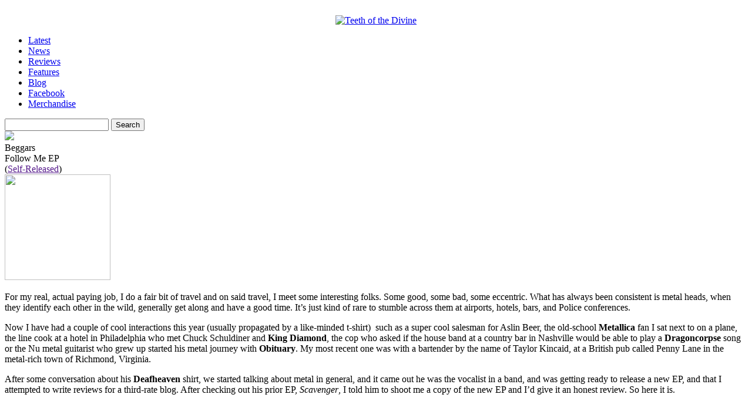

--- FILE ---
content_type: text/html; charset=UTF-8
request_url: https://www.teethofthedivine.com/reviews/beggars-follow-me-ep/
body_size: 12360
content:
    <!DOCTYPE html PUBLIC "-//W3C//DTD XHTML 1.0 Strict//EN" "http://www.w3.org/TR/xhtml1/DTD/xhtml1-strict.dtd">
<html xmlns="http://www.w3.org/1999/xhtml" dir="ltr" lang="en-US" prefix="og: https://ogp.me/ns#">

<head>
<meta http-equiv="Content-Type" content="text/html; charset=UTF-8" />
<meta http-equiv="content-language" content="en-us" />
<meta name="copyright" content="Copyright (c) 2008-2012 Teeth of the Divine. All Rights Reserved." />
<meta name="google-site-verification" content="Bn9gFsjigYWXKvcfxMc6FM27g4jNnmjzB6gg0vAGe7k" />
<meta name="msvalidate.01" content="D2257C10506943AE2B4AE7C2FE665852" />
<!--<meta name="viewport" content="width=device-width, initial-scale=1.0">-->

		<style>img:is([sizes="auto" i], [sizes^="auto," i]) { contain-intrinsic-size: 3000px 1500px }</style>
	
		<!-- All in One SEO 4.7.6 - aioseo.com -->
		<title>Beggars – Follow Me EP - Teeth of the Divine</title>
	<meta name="description" content="For my real, actual paying job, I do a fair bit of travel and on said travel, I meet some interesting folks. Some good, some bad, some eccentric. What has always been consistent is metal heads, when they identify each other in the wild, generally get along and have a good time. It&#039;s just kind" />
	<meta name="robots" content="max-image-preview:large" />
	<meta name="author" content="Erik T"/>
	<link rel="canonical" href="https://www.teethofthedivine.com/reviews/beggars-follow-me-ep/" />
	<meta name="generator" content="All in One SEO (AIOSEO) 4.7.6" />
		<meta property="og:locale" content="en_US" />
		<meta property="og:site_name" content="Teeth of the Divine - Extreme Music Critique, Discourse &amp; Discovery" />
		<meta property="og:type" content="article" />
		<meta property="og:title" content="Beggars – Follow Me EP - Teeth of the Divine" />
		<meta property="og:description" content="For my real, actual paying job, I do a fair bit of travel and on said travel, I meet some interesting folks. Some good, some bad, some eccentric. What has always been consistent is metal heads, when they identify each other in the wild, generally get along and have a good time. It&#039;s just kind" />
		<meta property="og:url" content="https://www.teethofthedivine.com/reviews/beggars-follow-me-ep/" />
		<meta property="article:published_time" content="2023-10-27T11:43:36+00:00" />
		<meta property="article:modified_time" content="2023-10-27T18:45:53+00:00" />
		<meta property="article:publisher" content="https://www.facebook.com/teethofthedivine" />
		<meta name="twitter:card" content="summary_large_image" />
		<meta name="twitter:title" content="Beggars – Follow Me EP - Teeth of the Divine" />
		<meta name="twitter:description" content="For my real, actual paying job, I do a fair bit of travel and on said travel, I meet some interesting folks. Some good, some bad, some eccentric. What has always been consistent is metal heads, when they identify each other in the wild, generally get along and have a good time. It&#039;s just kind" />
		<script type="application/ld+json" class="aioseo-schema">
			{"@context":"https:\/\/schema.org","@graph":[{"@type":"BlogPosting","@id":"https:\/\/www.teethofthedivine.com\/reviews\/beggars-follow-me-ep\/#blogposting","name":"Beggars \u2013 Follow Me EP - Teeth of the Divine","headline":"Beggars &#8211; Follow Me EP","author":{"@id":"https:\/\/www.teethofthedivine.com\/author\/erik-thomas\/#author"},"publisher":{"@id":"https:\/\/www.teethofthedivine.com\/#organization"},"datePublished":"2023-10-27T06:43:36-05:00","dateModified":"2023-10-27T13:45:53-05:00","inLanguage":"en-US","commentCount":1,"mainEntityOfPage":{"@id":"https:\/\/www.teethofthedivine.com\/reviews\/beggars-follow-me-ep\/#webpage"},"isPartOf":{"@id":"https:\/\/www.teethofthedivine.com\/reviews\/beggars-follow-me-ep\/#webpage"},"articleSection":"Reviews, Reviews \u203a B, 2023, Beggars, Erik T, Hardcoree, Review, Self-Released"},{"@type":"BreadcrumbList","@id":"https:\/\/www.teethofthedivine.com\/reviews\/beggars-follow-me-ep\/#breadcrumblist","itemListElement":[{"@type":"ListItem","@id":"https:\/\/www.teethofthedivine.com\/#listItem","position":1,"name":"Home","item":"https:\/\/www.teethofthedivine.com\/","nextItem":{"@type":"ListItem","@id":"https:\/\/www.teethofthedivine.com\/reviews\/#listItem","name":"Reviews"}},{"@type":"ListItem","@id":"https:\/\/www.teethofthedivine.com\/reviews\/#listItem","position":2,"name":"Reviews","item":"https:\/\/www.teethofthedivine.com\/reviews\/","nextItem":{"@type":"ListItem","@id":"https:\/\/www.teethofthedivine.com\/reviews\/beggars-follow-me-ep\/#listItem","name":"Beggars - Follow Me EP"},"previousItem":{"@type":"ListItem","@id":"https:\/\/www.teethofthedivine.com\/#listItem","name":"Home"}},{"@type":"ListItem","@id":"https:\/\/www.teethofthedivine.com\/reviews\/beggars-follow-me-ep\/#listItem","position":3,"name":"Beggars - Follow Me EP","previousItem":{"@type":"ListItem","@id":"https:\/\/www.teethofthedivine.com\/reviews\/#listItem","name":"Reviews"}}]},{"@type":"Organization","@id":"https:\/\/www.teethofthedivine.com\/#organization","name":"Teeth of the Divine Teeth of the Divine","description":"Extreme Music Critique, Discourse & Discovery","url":"https:\/\/www.teethofthedivine.com\/","sameAs":["https:\/\/www.facebook.com\/teethofthedivine"]},{"@type":"Person","@id":"https:\/\/www.teethofthedivine.com\/author\/erik-thomas\/#author","url":"https:\/\/www.teethofthedivine.com\/author\/erik-thomas\/","name":"Erik T"},{"@type":"WebPage","@id":"https:\/\/www.teethofthedivine.com\/reviews\/beggars-follow-me-ep\/#webpage","url":"https:\/\/www.teethofthedivine.com\/reviews\/beggars-follow-me-ep\/","name":"Beggars \u2013 Follow Me EP - Teeth of the Divine","description":"For my real, actual paying job, I do a fair bit of travel and on said travel, I meet some interesting folks. Some good, some bad, some eccentric. What has always been consistent is metal heads, when they identify each other in the wild, generally get along and have a good time. It's just kind","inLanguage":"en-US","isPartOf":{"@id":"https:\/\/www.teethofthedivine.com\/#website"},"breadcrumb":{"@id":"https:\/\/www.teethofthedivine.com\/reviews\/beggars-follow-me-ep\/#breadcrumblist"},"author":{"@id":"https:\/\/www.teethofthedivine.com\/author\/erik-thomas\/#author"},"creator":{"@id":"https:\/\/www.teethofthedivine.com\/author\/erik-thomas\/#author"},"datePublished":"2023-10-27T06:43:36-05:00","dateModified":"2023-10-27T13:45:53-05:00"},{"@type":"WebSite","@id":"https:\/\/www.teethofthedivine.com\/#website","url":"https:\/\/www.teethofthedivine.com\/","name":"Teeth of the Divine","description":"Extreme Music Critique, Discourse & Discovery","inLanguage":"en-US","publisher":{"@id":"https:\/\/www.teethofthedivine.com\/#organization"}}]}
		</script>
		<!-- All in One SEO -->

<link rel="alternate" type="application/rss+xml" title="Teeth of the Divine &raquo; Beggars &#8211; Follow Me EP Comments Feed" href="https://www.teethofthedivine.com/reviews/beggars-follow-me-ep/feed/" />
		<!-- This site uses the Google Analytics by MonsterInsights plugin v9.11.1 - Using Analytics tracking - https://www.monsterinsights.com/ -->
							<script src="//www.googletagmanager.com/gtag/js?id=G-ZZ1B6QWTNC"  data-cfasync="false" data-wpfc-render="false" type="text/javascript" async></script>
			<script data-cfasync="false" data-wpfc-render="false" type="text/javascript">
				var mi_version = '9.11.1';
				var mi_track_user = true;
				var mi_no_track_reason = '';
								var MonsterInsightsDefaultLocations = {"page_location":"https:\/\/www.teethofthedivine.com\/reviews\/beggars-follow-me-ep\/"};
								if ( typeof MonsterInsightsPrivacyGuardFilter === 'function' ) {
					var MonsterInsightsLocations = (typeof MonsterInsightsExcludeQuery === 'object') ? MonsterInsightsPrivacyGuardFilter( MonsterInsightsExcludeQuery ) : MonsterInsightsPrivacyGuardFilter( MonsterInsightsDefaultLocations );
				} else {
					var MonsterInsightsLocations = (typeof MonsterInsightsExcludeQuery === 'object') ? MonsterInsightsExcludeQuery : MonsterInsightsDefaultLocations;
				}

								var disableStrs = [
										'ga-disable-G-ZZ1B6QWTNC',
									];

				/* Function to detect opted out users */
				function __gtagTrackerIsOptedOut() {
					for (var index = 0; index < disableStrs.length; index++) {
						if (document.cookie.indexOf(disableStrs[index] + '=true') > -1) {
							return true;
						}
					}

					return false;
				}

				/* Disable tracking if the opt-out cookie exists. */
				if (__gtagTrackerIsOptedOut()) {
					for (var index = 0; index < disableStrs.length; index++) {
						window[disableStrs[index]] = true;
					}
				}

				/* Opt-out function */
				function __gtagTrackerOptout() {
					for (var index = 0; index < disableStrs.length; index++) {
						document.cookie = disableStrs[index] + '=true; expires=Thu, 31 Dec 2099 23:59:59 UTC; path=/';
						window[disableStrs[index]] = true;
					}
				}

				if ('undefined' === typeof gaOptout) {
					function gaOptout() {
						__gtagTrackerOptout();
					}
				}
								window.dataLayer = window.dataLayer || [];

				window.MonsterInsightsDualTracker = {
					helpers: {},
					trackers: {},
				};
				if (mi_track_user) {
					function __gtagDataLayer() {
						dataLayer.push(arguments);
					}

					function __gtagTracker(type, name, parameters) {
						if (!parameters) {
							parameters = {};
						}

						if (parameters.send_to) {
							__gtagDataLayer.apply(null, arguments);
							return;
						}

						if (type === 'event') {
														parameters.send_to = monsterinsights_frontend.v4_id;
							var hookName = name;
							if (typeof parameters['event_category'] !== 'undefined') {
								hookName = parameters['event_category'] + ':' + name;
							}

							if (typeof MonsterInsightsDualTracker.trackers[hookName] !== 'undefined') {
								MonsterInsightsDualTracker.trackers[hookName](parameters);
							} else {
								__gtagDataLayer('event', name, parameters);
							}
							
						} else {
							__gtagDataLayer.apply(null, arguments);
						}
					}

					__gtagTracker('js', new Date());
					__gtagTracker('set', {
						'developer_id.dZGIzZG': true,
											});
					if ( MonsterInsightsLocations.page_location ) {
						__gtagTracker('set', MonsterInsightsLocations);
					}
										__gtagTracker('config', 'G-ZZ1B6QWTNC', {"forceSSL":"true","link_attribution":"true"} );
										window.gtag = __gtagTracker;										(function () {
						/* https://developers.google.com/analytics/devguides/collection/analyticsjs/ */
						/* ga and __gaTracker compatibility shim. */
						var noopfn = function () {
							return null;
						};
						var newtracker = function () {
							return new Tracker();
						};
						var Tracker = function () {
							return null;
						};
						var p = Tracker.prototype;
						p.get = noopfn;
						p.set = noopfn;
						p.send = function () {
							var args = Array.prototype.slice.call(arguments);
							args.unshift('send');
							__gaTracker.apply(null, args);
						};
						var __gaTracker = function () {
							var len = arguments.length;
							if (len === 0) {
								return;
							}
							var f = arguments[len - 1];
							if (typeof f !== 'object' || f === null || typeof f.hitCallback !== 'function') {
								if ('send' === arguments[0]) {
									var hitConverted, hitObject = false, action;
									if ('event' === arguments[1]) {
										if ('undefined' !== typeof arguments[3]) {
											hitObject = {
												'eventAction': arguments[3],
												'eventCategory': arguments[2],
												'eventLabel': arguments[4],
												'value': arguments[5] ? arguments[5] : 1,
											}
										}
									}
									if ('pageview' === arguments[1]) {
										if ('undefined' !== typeof arguments[2]) {
											hitObject = {
												'eventAction': 'page_view',
												'page_path': arguments[2],
											}
										}
									}
									if (typeof arguments[2] === 'object') {
										hitObject = arguments[2];
									}
									if (typeof arguments[5] === 'object') {
										Object.assign(hitObject, arguments[5]);
									}
									if ('undefined' !== typeof arguments[1].hitType) {
										hitObject = arguments[1];
										if ('pageview' === hitObject.hitType) {
											hitObject.eventAction = 'page_view';
										}
									}
									if (hitObject) {
										action = 'timing' === arguments[1].hitType ? 'timing_complete' : hitObject.eventAction;
										hitConverted = mapArgs(hitObject);
										__gtagTracker('event', action, hitConverted);
									}
								}
								return;
							}

							function mapArgs(args) {
								var arg, hit = {};
								var gaMap = {
									'eventCategory': 'event_category',
									'eventAction': 'event_action',
									'eventLabel': 'event_label',
									'eventValue': 'event_value',
									'nonInteraction': 'non_interaction',
									'timingCategory': 'event_category',
									'timingVar': 'name',
									'timingValue': 'value',
									'timingLabel': 'event_label',
									'page': 'page_path',
									'location': 'page_location',
									'title': 'page_title',
									'referrer' : 'page_referrer',
								};
								for (arg in args) {
																		if (!(!args.hasOwnProperty(arg) || !gaMap.hasOwnProperty(arg))) {
										hit[gaMap[arg]] = args[arg];
									} else {
										hit[arg] = args[arg];
									}
								}
								return hit;
							}

							try {
								f.hitCallback();
							} catch (ex) {
							}
						};
						__gaTracker.create = newtracker;
						__gaTracker.getByName = newtracker;
						__gaTracker.getAll = function () {
							return [];
						};
						__gaTracker.remove = noopfn;
						__gaTracker.loaded = true;
						window['__gaTracker'] = __gaTracker;
					})();
									} else {
										console.log("");
					(function () {
						function __gtagTracker() {
							return null;
						}

						window['__gtagTracker'] = __gtagTracker;
						window['gtag'] = __gtagTracker;
					})();
									}
			</script>
							<!-- / Google Analytics by MonsterInsights -->
		<script type="text/javascript">
/* <![CDATA[ */
window._wpemojiSettings = {"baseUrl":"https:\/\/s.w.org\/images\/core\/emoji\/16.0.1\/72x72\/","ext":".png","svgUrl":"https:\/\/s.w.org\/images\/core\/emoji\/16.0.1\/svg\/","svgExt":".svg","source":{"concatemoji":"https:\/\/www.teethofthedivine.com\/site\/wp-includes\/js\/wp-emoji-release.min.js"}};
/*! This file is auto-generated */
!function(s,n){var o,i,e;function c(e){try{var t={supportTests:e,timestamp:(new Date).valueOf()};sessionStorage.setItem(o,JSON.stringify(t))}catch(e){}}function p(e,t,n){e.clearRect(0,0,e.canvas.width,e.canvas.height),e.fillText(t,0,0);var t=new Uint32Array(e.getImageData(0,0,e.canvas.width,e.canvas.height).data),a=(e.clearRect(0,0,e.canvas.width,e.canvas.height),e.fillText(n,0,0),new Uint32Array(e.getImageData(0,0,e.canvas.width,e.canvas.height).data));return t.every(function(e,t){return e===a[t]})}function u(e,t){e.clearRect(0,0,e.canvas.width,e.canvas.height),e.fillText(t,0,0);for(var n=e.getImageData(16,16,1,1),a=0;a<n.data.length;a++)if(0!==n.data[a])return!1;return!0}function f(e,t,n,a){switch(t){case"flag":return n(e,"\ud83c\udff3\ufe0f\u200d\u26a7\ufe0f","\ud83c\udff3\ufe0f\u200b\u26a7\ufe0f")?!1:!n(e,"\ud83c\udde8\ud83c\uddf6","\ud83c\udde8\u200b\ud83c\uddf6")&&!n(e,"\ud83c\udff4\udb40\udc67\udb40\udc62\udb40\udc65\udb40\udc6e\udb40\udc67\udb40\udc7f","\ud83c\udff4\u200b\udb40\udc67\u200b\udb40\udc62\u200b\udb40\udc65\u200b\udb40\udc6e\u200b\udb40\udc67\u200b\udb40\udc7f");case"emoji":return!a(e,"\ud83e\udedf")}return!1}function g(e,t,n,a){var r="undefined"!=typeof WorkerGlobalScope&&self instanceof WorkerGlobalScope?new OffscreenCanvas(300,150):s.createElement("canvas"),o=r.getContext("2d",{willReadFrequently:!0}),i=(o.textBaseline="top",o.font="600 32px Arial",{});return e.forEach(function(e){i[e]=t(o,e,n,a)}),i}function t(e){var t=s.createElement("script");t.src=e,t.defer=!0,s.head.appendChild(t)}"undefined"!=typeof Promise&&(o="wpEmojiSettingsSupports",i=["flag","emoji"],n.supports={everything:!0,everythingExceptFlag:!0},e=new Promise(function(e){s.addEventListener("DOMContentLoaded",e,{once:!0})}),new Promise(function(t){var n=function(){try{var e=JSON.parse(sessionStorage.getItem(o));if("object"==typeof e&&"number"==typeof e.timestamp&&(new Date).valueOf()<e.timestamp+604800&&"object"==typeof e.supportTests)return e.supportTests}catch(e){}return null}();if(!n){if("undefined"!=typeof Worker&&"undefined"!=typeof OffscreenCanvas&&"undefined"!=typeof URL&&URL.createObjectURL&&"undefined"!=typeof Blob)try{var e="postMessage("+g.toString()+"("+[JSON.stringify(i),f.toString(),p.toString(),u.toString()].join(",")+"));",a=new Blob([e],{type:"text/javascript"}),r=new Worker(URL.createObjectURL(a),{name:"wpTestEmojiSupports"});return void(r.onmessage=function(e){c(n=e.data),r.terminate(),t(n)})}catch(e){}c(n=g(i,f,p,u))}t(n)}).then(function(e){for(var t in e)n.supports[t]=e[t],n.supports.everything=n.supports.everything&&n.supports[t],"flag"!==t&&(n.supports.everythingExceptFlag=n.supports.everythingExceptFlag&&n.supports[t]);n.supports.everythingExceptFlag=n.supports.everythingExceptFlag&&!n.supports.flag,n.DOMReady=!1,n.readyCallback=function(){n.DOMReady=!0}}).then(function(){return e}).then(function(){var e;n.supports.everything||(n.readyCallback(),(e=n.source||{}).concatemoji?t(e.concatemoji):e.wpemoji&&e.twemoji&&(t(e.twemoji),t(e.wpemoji)))}))}((window,document),window._wpemojiSettings);
/* ]]> */
</script>
<style id='wp-emoji-styles-inline-css' type='text/css'>

	img.wp-smiley, img.emoji {
		display: inline !important;
		border: none !important;
		box-shadow: none !important;
		height: 1em !important;
		width: 1em !important;
		margin: 0 0.07em !important;
		vertical-align: -0.1em !important;
		background: none !important;
		padding: 0 !important;
	}
</style>
<link rel='stylesheet' id='wp-block-library-css' href='https://www.teethofthedivine.com/site/wp-includes/css/dist/block-library/style.min.css' type='text/css' media='all' />
<style id='classic-theme-styles-inline-css' type='text/css'>
/*! This file is auto-generated */
.wp-block-button__link{color:#fff;background-color:#32373c;border-radius:9999px;box-shadow:none;text-decoration:none;padding:calc(.667em + 2px) calc(1.333em + 2px);font-size:1.125em}.wp-block-file__button{background:#32373c;color:#fff;text-decoration:none}
</style>
<style id='global-styles-inline-css' type='text/css'>
:root{--wp--preset--aspect-ratio--square: 1;--wp--preset--aspect-ratio--4-3: 4/3;--wp--preset--aspect-ratio--3-4: 3/4;--wp--preset--aspect-ratio--3-2: 3/2;--wp--preset--aspect-ratio--2-3: 2/3;--wp--preset--aspect-ratio--16-9: 16/9;--wp--preset--aspect-ratio--9-16: 9/16;--wp--preset--color--black: #000000;--wp--preset--color--cyan-bluish-gray: #abb8c3;--wp--preset--color--white: #ffffff;--wp--preset--color--pale-pink: #f78da7;--wp--preset--color--vivid-red: #cf2e2e;--wp--preset--color--luminous-vivid-orange: #ff6900;--wp--preset--color--luminous-vivid-amber: #fcb900;--wp--preset--color--light-green-cyan: #7bdcb5;--wp--preset--color--vivid-green-cyan: #00d084;--wp--preset--color--pale-cyan-blue: #8ed1fc;--wp--preset--color--vivid-cyan-blue: #0693e3;--wp--preset--color--vivid-purple: #9b51e0;--wp--preset--gradient--vivid-cyan-blue-to-vivid-purple: linear-gradient(135deg,rgba(6,147,227,1) 0%,rgb(155,81,224) 100%);--wp--preset--gradient--light-green-cyan-to-vivid-green-cyan: linear-gradient(135deg,rgb(122,220,180) 0%,rgb(0,208,130) 100%);--wp--preset--gradient--luminous-vivid-amber-to-luminous-vivid-orange: linear-gradient(135deg,rgba(252,185,0,1) 0%,rgba(255,105,0,1) 100%);--wp--preset--gradient--luminous-vivid-orange-to-vivid-red: linear-gradient(135deg,rgba(255,105,0,1) 0%,rgb(207,46,46) 100%);--wp--preset--gradient--very-light-gray-to-cyan-bluish-gray: linear-gradient(135deg,rgb(238,238,238) 0%,rgb(169,184,195) 100%);--wp--preset--gradient--cool-to-warm-spectrum: linear-gradient(135deg,rgb(74,234,220) 0%,rgb(151,120,209) 20%,rgb(207,42,186) 40%,rgb(238,44,130) 60%,rgb(251,105,98) 80%,rgb(254,248,76) 100%);--wp--preset--gradient--blush-light-purple: linear-gradient(135deg,rgb(255,206,236) 0%,rgb(152,150,240) 100%);--wp--preset--gradient--blush-bordeaux: linear-gradient(135deg,rgb(254,205,165) 0%,rgb(254,45,45) 50%,rgb(107,0,62) 100%);--wp--preset--gradient--luminous-dusk: linear-gradient(135deg,rgb(255,203,112) 0%,rgb(199,81,192) 50%,rgb(65,88,208) 100%);--wp--preset--gradient--pale-ocean: linear-gradient(135deg,rgb(255,245,203) 0%,rgb(182,227,212) 50%,rgb(51,167,181) 100%);--wp--preset--gradient--electric-grass: linear-gradient(135deg,rgb(202,248,128) 0%,rgb(113,206,126) 100%);--wp--preset--gradient--midnight: linear-gradient(135deg,rgb(2,3,129) 0%,rgb(40,116,252) 100%);--wp--preset--font-size--small: 13px;--wp--preset--font-size--medium: 20px;--wp--preset--font-size--large: 36px;--wp--preset--font-size--x-large: 42px;--wp--preset--spacing--20: 0.44rem;--wp--preset--spacing--30: 0.67rem;--wp--preset--spacing--40: 1rem;--wp--preset--spacing--50: 1.5rem;--wp--preset--spacing--60: 2.25rem;--wp--preset--spacing--70: 3.38rem;--wp--preset--spacing--80: 5.06rem;--wp--preset--shadow--natural: 6px 6px 9px rgba(0, 0, 0, 0.2);--wp--preset--shadow--deep: 12px 12px 50px rgba(0, 0, 0, 0.4);--wp--preset--shadow--sharp: 6px 6px 0px rgba(0, 0, 0, 0.2);--wp--preset--shadow--outlined: 6px 6px 0px -3px rgba(255, 255, 255, 1), 6px 6px rgba(0, 0, 0, 1);--wp--preset--shadow--crisp: 6px 6px 0px rgba(0, 0, 0, 1);}:where(.is-layout-flex){gap: 0.5em;}:where(.is-layout-grid){gap: 0.5em;}body .is-layout-flex{display: flex;}.is-layout-flex{flex-wrap: wrap;align-items: center;}.is-layout-flex > :is(*, div){margin: 0;}body .is-layout-grid{display: grid;}.is-layout-grid > :is(*, div){margin: 0;}:where(.wp-block-columns.is-layout-flex){gap: 2em;}:where(.wp-block-columns.is-layout-grid){gap: 2em;}:where(.wp-block-post-template.is-layout-flex){gap: 1.25em;}:where(.wp-block-post-template.is-layout-grid){gap: 1.25em;}.has-black-color{color: var(--wp--preset--color--black) !important;}.has-cyan-bluish-gray-color{color: var(--wp--preset--color--cyan-bluish-gray) !important;}.has-white-color{color: var(--wp--preset--color--white) !important;}.has-pale-pink-color{color: var(--wp--preset--color--pale-pink) !important;}.has-vivid-red-color{color: var(--wp--preset--color--vivid-red) !important;}.has-luminous-vivid-orange-color{color: var(--wp--preset--color--luminous-vivid-orange) !important;}.has-luminous-vivid-amber-color{color: var(--wp--preset--color--luminous-vivid-amber) !important;}.has-light-green-cyan-color{color: var(--wp--preset--color--light-green-cyan) !important;}.has-vivid-green-cyan-color{color: var(--wp--preset--color--vivid-green-cyan) !important;}.has-pale-cyan-blue-color{color: var(--wp--preset--color--pale-cyan-blue) !important;}.has-vivid-cyan-blue-color{color: var(--wp--preset--color--vivid-cyan-blue) !important;}.has-vivid-purple-color{color: var(--wp--preset--color--vivid-purple) !important;}.has-black-background-color{background-color: var(--wp--preset--color--black) !important;}.has-cyan-bluish-gray-background-color{background-color: var(--wp--preset--color--cyan-bluish-gray) !important;}.has-white-background-color{background-color: var(--wp--preset--color--white) !important;}.has-pale-pink-background-color{background-color: var(--wp--preset--color--pale-pink) !important;}.has-vivid-red-background-color{background-color: var(--wp--preset--color--vivid-red) !important;}.has-luminous-vivid-orange-background-color{background-color: var(--wp--preset--color--luminous-vivid-orange) !important;}.has-luminous-vivid-amber-background-color{background-color: var(--wp--preset--color--luminous-vivid-amber) !important;}.has-light-green-cyan-background-color{background-color: var(--wp--preset--color--light-green-cyan) !important;}.has-vivid-green-cyan-background-color{background-color: var(--wp--preset--color--vivid-green-cyan) !important;}.has-pale-cyan-blue-background-color{background-color: var(--wp--preset--color--pale-cyan-blue) !important;}.has-vivid-cyan-blue-background-color{background-color: var(--wp--preset--color--vivid-cyan-blue) !important;}.has-vivid-purple-background-color{background-color: var(--wp--preset--color--vivid-purple) !important;}.has-black-border-color{border-color: var(--wp--preset--color--black) !important;}.has-cyan-bluish-gray-border-color{border-color: var(--wp--preset--color--cyan-bluish-gray) !important;}.has-white-border-color{border-color: var(--wp--preset--color--white) !important;}.has-pale-pink-border-color{border-color: var(--wp--preset--color--pale-pink) !important;}.has-vivid-red-border-color{border-color: var(--wp--preset--color--vivid-red) !important;}.has-luminous-vivid-orange-border-color{border-color: var(--wp--preset--color--luminous-vivid-orange) !important;}.has-luminous-vivid-amber-border-color{border-color: var(--wp--preset--color--luminous-vivid-amber) !important;}.has-light-green-cyan-border-color{border-color: var(--wp--preset--color--light-green-cyan) !important;}.has-vivid-green-cyan-border-color{border-color: var(--wp--preset--color--vivid-green-cyan) !important;}.has-pale-cyan-blue-border-color{border-color: var(--wp--preset--color--pale-cyan-blue) !important;}.has-vivid-cyan-blue-border-color{border-color: var(--wp--preset--color--vivid-cyan-blue) !important;}.has-vivid-purple-border-color{border-color: var(--wp--preset--color--vivid-purple) !important;}.has-vivid-cyan-blue-to-vivid-purple-gradient-background{background: var(--wp--preset--gradient--vivid-cyan-blue-to-vivid-purple) !important;}.has-light-green-cyan-to-vivid-green-cyan-gradient-background{background: var(--wp--preset--gradient--light-green-cyan-to-vivid-green-cyan) !important;}.has-luminous-vivid-amber-to-luminous-vivid-orange-gradient-background{background: var(--wp--preset--gradient--luminous-vivid-amber-to-luminous-vivid-orange) !important;}.has-luminous-vivid-orange-to-vivid-red-gradient-background{background: var(--wp--preset--gradient--luminous-vivid-orange-to-vivid-red) !important;}.has-very-light-gray-to-cyan-bluish-gray-gradient-background{background: var(--wp--preset--gradient--very-light-gray-to-cyan-bluish-gray) !important;}.has-cool-to-warm-spectrum-gradient-background{background: var(--wp--preset--gradient--cool-to-warm-spectrum) !important;}.has-blush-light-purple-gradient-background{background: var(--wp--preset--gradient--blush-light-purple) !important;}.has-blush-bordeaux-gradient-background{background: var(--wp--preset--gradient--blush-bordeaux) !important;}.has-luminous-dusk-gradient-background{background: var(--wp--preset--gradient--luminous-dusk) !important;}.has-pale-ocean-gradient-background{background: var(--wp--preset--gradient--pale-ocean) !important;}.has-electric-grass-gradient-background{background: var(--wp--preset--gradient--electric-grass) !important;}.has-midnight-gradient-background{background: var(--wp--preset--gradient--midnight) !important;}.has-small-font-size{font-size: var(--wp--preset--font-size--small) !important;}.has-medium-font-size{font-size: var(--wp--preset--font-size--medium) !important;}.has-large-font-size{font-size: var(--wp--preset--font-size--large) !important;}.has-x-large-font-size{font-size: var(--wp--preset--font-size--x-large) !important;}
:where(.wp-block-post-template.is-layout-flex){gap: 1.25em;}:where(.wp-block-post-template.is-layout-grid){gap: 1.25em;}
:where(.wp-block-columns.is-layout-flex){gap: 2em;}:where(.wp-block-columns.is-layout-grid){gap: 2em;}
:root :where(.wp-block-pullquote){font-size: 1.5em;line-height: 1.6;}
</style>
<link rel='stylesheet' id='contact-form-7-css' href='https://www.teethofthedivine.com/site/wp-content/plugins/contact-form-7/includes/css/styles.css' type='text/css' media='all' />
<script type="text/javascript" src="https://www.teethofthedivine.com/site/wp-content/plugins/google-analytics-for-wordpress/assets/js/frontend-gtag.min.js" id="monsterinsights-frontend-script-js" async="async" data-wp-strategy="async"></script>
<script data-cfasync="false" data-wpfc-render="false" type="text/javascript" id='monsterinsights-frontend-script-js-extra'>/* <![CDATA[ */
var monsterinsights_frontend = {"js_events_tracking":"true","download_extensions":"doc,pdf,ppt,zip,xls,docx,pptx,xlsx","inbound_paths":"[{\"path\":\"\\\/go\\\/\",\"label\":\"affiliate\"},{\"path\":\"\\\/recommend\\\/\",\"label\":\"affiliate\"}]","home_url":"https:\/\/www.teethofthedivine.com","hash_tracking":"false","v4_id":"G-ZZ1B6QWTNC"};/* ]]> */
</script>
<link rel="https://api.w.org/" href="https://www.teethofthedivine.com/wp-json/" /><link rel="alternate" title="JSON" type="application/json" href="https://www.teethofthedivine.com/wp-json/wp/v2/posts/65443" /><link rel="EditURI" type="application/rsd+xml" title="RSD" href="https://www.teethofthedivine.com/site/xmlrpc.php?rsd" />
<link rel='shortlink' href='https://www.teethofthedivine.com/?p=65443' />
<link rel="alternate" title="oEmbed (JSON)" type="application/json+oembed" href="https://www.teethofthedivine.com/wp-json/oembed/1.0/embed?url=https%3A%2F%2Fwww.teethofthedivine.com%2Freviews%2Fbeggars-follow-me-ep%2F" />
<link rel="alternate" title="oEmbed (XML)" type="text/xml+oembed" href="https://www.teethofthedivine.com/wp-json/oembed/1.0/embed?url=https%3A%2F%2Fwww.teethofthedivine.com%2Freviews%2Fbeggars-follow-me-ep%2F&#038;format=xml" />
<style id="wpforms-css-vars-root">
				:root {
					--wpforms-field-border-radius: 3px;
--wpforms-field-border-style: solid;
--wpforms-field-border-size: 1px;
--wpforms-field-background-color: #ffffff;
--wpforms-field-border-color: rgba( 0, 0, 0, 0.25 );
--wpforms-field-border-color-spare: rgba( 0, 0, 0, 0.25 );
--wpforms-field-text-color: rgba( 0, 0, 0, 0.7 );
--wpforms-field-menu-color: #ffffff;
--wpforms-label-color: rgba( 0, 0, 0, 0.85 );
--wpforms-label-sublabel-color: rgba( 0, 0, 0, 0.55 );
--wpforms-label-error-color: #d63637;
--wpforms-button-border-radius: 3px;
--wpforms-button-border-style: none;
--wpforms-button-border-size: 1px;
--wpforms-button-background-color: #066aab;
--wpforms-button-border-color: #066aab;
--wpforms-button-text-color: #ffffff;
--wpforms-page-break-color: #066aab;
--wpforms-background-image: none;
--wpforms-background-position: center center;
--wpforms-background-repeat: no-repeat;
--wpforms-background-size: cover;
--wpforms-background-width: 100px;
--wpforms-background-height: 100px;
--wpforms-background-color: rgba( 0, 0, 0, 0 );
--wpforms-background-url: none;
--wpforms-container-padding: 0px;
--wpforms-container-border-style: none;
--wpforms-container-border-width: 1px;
--wpforms-container-border-color: #000000;
--wpforms-container-border-radius: 3px;
--wpforms-field-size-input-height: 43px;
--wpforms-field-size-input-spacing: 15px;
--wpforms-field-size-font-size: 16px;
--wpforms-field-size-line-height: 19px;
--wpforms-field-size-padding-h: 14px;
--wpforms-field-size-checkbox-size: 16px;
--wpforms-field-size-sublabel-spacing: 5px;
--wpforms-field-size-icon-size: 1;
--wpforms-label-size-font-size: 16px;
--wpforms-label-size-line-height: 19px;
--wpforms-label-size-sublabel-font-size: 14px;
--wpforms-label-size-sublabel-line-height: 17px;
--wpforms-button-size-font-size: 17px;
--wpforms-button-size-height: 41px;
--wpforms-button-size-padding-h: 15px;
--wpforms-button-size-margin-top: 10px;
--wpforms-container-shadow-size-box-shadow: none;

				}
			</style>
<title>Beggars – Follow Me EP - Teeth of the DivineTeeth of the Divine</title>

<link rel="stylesheet" href="https://www.teethofthedivine.com/site/wp-content/themes/toothkingdom/style.css" type="text/css" media="screen" />
<link rel="alternate" type="application/rss+xml" title="Teeth of the Divine RSS Feed" href="https://www.teethofthedivine.com/feed/" />
<link rel="pingback" href="https://www.teethofthedivine.com/site/xmlrpc.php" />


</head>

<body data-rsssl=1>

<div id="bgTop">
  <div id="emptySpace">

    <div class="container">
    
      <div id="topheader">
                
<div class="container">  
    <div id="logosub" style="text-align: center">
        <a href="https://www.teethofthedivine.com/">
            <img src="https://www.teethofthedivine.com/site/wp-content/themes/toothkingdom/pics/totd-logo.png" alt="Teeth of the Divine" />
        </a>
    </div>
</div>
        
        <div id="menu">
        <ul>
          <li><a href="https://www.teethofthedivine.com">Latest</a></li>
          <li><a href="https://www.teethofthedivine.com/news/">News</a></li>
          <li><a href="https://www.teethofthedivine.com/reviews/">Reviews</a></li>
          <li><a href="https://www.teethofthedivine.com/features/">Features</a></li>
          <li><a href="https://www.teethofthedivine.com/blog/">Blog</a></li>
	  <li><a href="http://www.facebook.com/teethofthedivine">Facebook</a></li>
          <li><a href="https://shop.spreadshirt.com/teethofthedivine?fbclid=IwAR1ssxxst_--GHaa2YpZ0DEo6UZhyYf1uAviUFJmpR6cTiK8I6hHkq0w8kY">Merchandise</a></li>
        </ul>
        </div>

          <div id="search"><form method="get" id="searchform" action="https://www.teethofthedivine.com/">
<div><input type="text" value="" name="s" id="s" />
<input type="submit" id="searchsubmit" value="Search" />
</div>
</form></div>		  
		  
<div id="fundTop">
<a href="http://www.facebook.com/clawhammerpr" target="_blank">
<img src="https://www.teethofthedivine.com/site/uploads/2012/01/clawhammer-pr.gif" border="0"></a></div>		  
		
		</div>


      

<div id="review">
  <div class="col1">
<div class="contentHeader"></div>


<div class="release">Beggars<br/>
<span>Follow Me EP</span>
<div class="label">(<a href="">Self-Released</a>)</div>
</div>

<div class="image"><img src="https://www.teethofthedivine.com/site/uploads/2023/10/a2625286696_16-2.jpg" width="180" height="180" /></div>

				<p>For my real, actual paying job, I do a fair bit of travel and on said travel, I meet some interesting folks. Some good, some bad, some eccentric. What has always been consistent is metal heads, when they identify each other in the wild, generally get along and have a good time. It&#8217;s just kind of rare to stumble across them at airports, hotels, bars, and Police conferences.</p>
<p>Now I have had a couple of cool interactions this year (usually propagated by a like-minded t-shirt)  such as a super cool salesman for Aslin Beer, the old-school <strong>Metallica</strong> fan I sat next to on a plane, the line cook at a hotel in Philadelphia who met Chuck Schuldiner and <strong>King Diamond</strong>, the cop who asked if the house band at a country bar in Nashville would be able to play a <strong>Dragoncorpse</strong> song or the Nu metal guitarist who grew up started his metal journey with <strong>Obituary</strong>. My most recent one was with a bartender by the name of Taylor Kincaid, at a British pub called Penny Lane in the metal-rich town of Richmond, Virginia.</p>
<p>After some conversation about his <strong>Deafheaven</strong> shirt, we started talking about metal in general, and it came out he was the vocalist in a band, and was getting ready to release a new EP, and that I attempted to write reviews for a third-rate blog. After checking out his prior EP, <em>Scavenger</em>, I told him to shoot me a copy of the new EP and I&#8217;d give it an honest review. So here it is.</p>
<p><iframe style="border: 0; width: 100%; height: 120px;" src="https://bandcamp.com/EmbeddedPlayer/album=4186407109/size=large/bgcol=ffffff/linkcol=0687f5/tracklist=false/artwork=small/transparent=true/" seamless=""><a href="https://beggarsrva.bandcamp.com/album/follow-me">Follow Me by Beggars</a></iframe></p>
<p><strong>Beggars</strong> play a form of burly discordant, brooding metallic hardcore in the vein of acts like  <strong>Converge </strong>(stated by Taylor as a clear primary influence), <strong>Advent, End, Blood Has Been Shed, </strong>and <strong>Celeste</strong>. It&#8217;s very well done and would have been a great on Equal Vision, Epitaph Records, or Ferrett Music in the early 00s.</p>
<p>Its got a big burly, dark tone, with lots of muscular, angular riffs with a staggering, jagged tone highlighted in the first of the four tracks &#8216;The Raven and the Wolf&#8221;.  Although there appears to be a little more injection of melody from the prior EP akin to a band Like <strong>Misery Signals </strong>as the final three songs on the EP, &#8220;Deceiver&#8221;, &#8220;Let Me Out&#8221; and &#8220;No One Will Know&#8221; show. Kincaid thas the requisite pained screams and bellows. The last track even has a little Southern swagger akin to <strong>He Is Legend or Maylene and the Sons of Disaster.</strong>.</p>
<p>In all, a tasty, retro, blustery 14 minutes of DIY metallic hardcore for fans of the bands mentioned in the earlier paragraph. And Taylor was a cool dude too.</p>
[<a href="https://beggarsrva.bandcamp.com/">Visit the band's website</a>]
        
<div class="author2">Written by Erik T<br/><em>October 27th, 2023</em></div>

<div class="postTags"><p>Find more articles with <a href="https://www.teethofthedivine.com/tags/2023/" rel="tag">2023</a>, <a href="https://www.teethofthedivine.com/tags/beggars/" rel="tag">Beggars</a>, <a href="https://www.teethofthedivine.com/tags/erik-t/" rel="tag">Erik T</a>, <a href="https://www.teethofthedivine.com/tags/hardcoree/" rel="tag">Hardcoree</a>, <a href="https://www.teethofthedivine.com/tags/review/" rel="tag">Review</a>, <a href="https://www.teethofthedivine.com/tags/self-released/" rel="tag">Self-Released</a></p></div>


				
<hr/>        

<h4>Comments</h4>

        <div id="commenting">

        
<!-- You can start editing here. -->

  <!--<div class="commentCount">One Response</div>-->
	<ol class="commentlist">

	
		<li class="alt" id="comment-1906553">
    	<div class="commentAuthor">Commented by: <strong>Kevin Cloe</strong></div> 
			<div class="commentPost">
      

			<p>Good review as always &#8211; been reading them for years! Also &#8211; I live in Richmond! How bizarre!!</p>

      <small class="commentmetadata">on <a href="#comment-1906553" title="">Oct 30th, 2023 at 17:52</a> </small><br/>
      </div>
		</li>

	
	
	</ol>

 


<div class="commentReply">
<h4>Leave a Reply</h4>


<form action="https://www.teethofthedivine.com/site/wp-comments-post.php" method="post" id="commentform">


<p><input type="text" name="author" id="author" value="" size="22" tabindex="1" />
<label for="author"><small>Name (required)</small></label></p>

<p><input type="text" name="email" id="email" value="" size="22" tabindex="2" />
<label for="email"><small>Mail (will not be published) (required)</small></label></p>


<!--<p><small><strong>XHTML:</strong> You can use these tags: <code>&lt;a href=&quot;&quot; title=&quot;&quot;&gt; &lt;abbr title=&quot;&quot;&gt; &lt;acronym title=&quot;&quot;&gt; &lt;b&gt; &lt;blockquote cite=&quot;&quot;&gt; &lt;cite&gt; &lt;code&gt; &lt;del datetime=&quot;&quot;&gt; &lt;em&gt; &lt;i&gt; &lt;q cite=&quot;&quot;&gt; &lt;s&gt; &lt;strike&gt; &lt;strong&gt; </code></small></p>-->
<p><textarea name="comment" id="comment" rows="10" tabindex="4"></textarea></p>
<p><input name="submit" type="submit" id="submit" tabindex="5" value="Submit Comment" />
<input type="hidden" name="comment_post_ID" value="65443" /></p>

 	
<p class="commentDisclaimer">Privacy notice: When you submit a comment, your creditentials, message and IP address will be logged. A cookie will also be created on your browser with your chosen name and email, so that you do not need to type them again to post a new comment. All post and details will also go through an automatic spam check via Akismet's servers and need to be manually approved (so don't wonder about the delay). We purge our logs from your meta-data at frequent intervals.</p>	

<p style="display: none;"><input type="hidden" id="akismet_comment_nonce" name="akismet_comment_nonce" value="15ac28e4ef" /></p><p style="display: none !important;" class="akismet-fields-container" data-prefix="ak_"><label>&#916;<textarea name="ak_hp_textarea" cols="45" rows="8" maxlength="100"></textarea></label><input type="hidden" id="ak_js_1" name="ak_js" value="124"/><script>document.getElementById( "ak_js_1" ).setAttribute( "value", ( new Date() ).getTime() );</script></p>
</form>
</div>

        </div>
        
	
  </div>
  <div class="col2">
<div id="readmorereviews">
<ul>
              <li><a href="https://www.teethofthedivine.com/reviews/mutiilation-pandemonium-of-egregores/"><img src="" alt="Mütiilation - Pandemonium of Egregores" title="Mütiilation - Pandemonium of Egregores" width="150" height="150" /></a></li>
                 <li><a href="https://www.teethofthedivine.com/reviews/upior-forefathers-eve-redemption/"><img src="https://www.teethofthedivine.com/site/uploads/2026/01/1397020.jpg" alt="Upiór - Forefathers' Eve (Redemption)" title="Upiór - Forefathers' Eve (Redemption)" width="150" height="150" /></a></li>
                 <li><a href="https://www.teethofthedivine.com/reviews/cryoxyd-this-world-we-live-in/"><img src="https://www.teethofthedivine.com/site/uploads/2025/12/1391437.jpg" alt="Cryoxyd - This World We Live In..." title="Cryoxyd - This World We Live In..." width="150" height="150" /></a></li>
                 <li><a href="https://www.teethofthedivine.com/featured/carrion-vael-slay-utterly/"><img src="https://www.teethofthedivine.com/site/uploads/2026/01/1386109.jpg" alt="Carrion Vael - Slay Utterly" title="Carrion Vael - Slay Utterly" width="150" height="150" /></a></li>
                 <li><a href="https://www.teethofthedivine.com/reviews/avdagata-the-apocalyptic-aeon/"><img src="https://www.teethofthedivine.com/site/uploads/2026/01/1371681.jpg" alt="Avdagata - The Apocalyptic Aeon" title="Avdagata - The Apocalyptic Aeon" width="150" height="150" /></a></li>
                 <li><a href="https://www.teethofthedivine.com/reviews/carnal-savagery-crypt-of-decay/"><img src="https://www.teethofthedivine.com/site/uploads/2025/12/1371085.jpg" alt="Carnal Savagery - Crypt Of Decay" title="Carnal Savagery - Crypt Of Decay" width="150" height="150" /></a></li>
                 <li><a href="https://www.teethofthedivine.com/reviews/dawn-of-a-dark-age-ver-sacrum/"><img src="https://www.teethofthedivine.com/site/uploads/2025/12/1371063.jpg" alt="Dawn of a Dark Age - Ver Sacrum" title="Dawn of a Dark Age - Ver Sacrum" width="150" height="150" /></a></li>
                 <li><a href="https://www.teethofthedivine.com/reviews/calcraft-reborn-through-torture/"><img src="https://www.teethofthedivine.com/site/uploads/2025/11/r_1757413782.jpg" alt="Calcraft - Reborn Through Torture" title="Calcraft - Reborn Through Torture" width="150" height="150" /></a></li>
                 <li><a href="https://www.teethofthedivine.com/featured/ov-sulfur-endless/"><img src="https://www.teethofthedivine.com/site/uploads/2026/01/Ov-Sulfur-Endless-420x420-1.jpg" alt="Ov Sulfur - Endless" title="Ov Sulfur - Endless" width="150" height="150" /></a></li>
                 <li><a href="https://www.teethofthedivine.com/reviews/guttural-slug-ulcers-in-the-flesh-of-thought-ep/"><img src="https://www.teethofthedivine.com/site/uploads/2026/01/1390005.jpg" alt="Guttural Slug - Ulcers in the Flesh of Thought EP" title="Guttural Slug - Ulcers in the Flesh of Thought EP" width="150" height="150" /></a></li>
                 <li><a href="https://www.teethofthedivine.com/reviews/withering-soul-passage-of-the-arcane/"><img src="https://www.teethofthedivine.com/site/uploads/2025/10/553785.jpg" alt="Withering Soul - Passage of the Arcane" title="Withering Soul - Passage of the Arcane" width="150" height="150" /></a></li>
                 <li><a href="https://www.teethofthedivine.com/reviews/havamal-age-of-the-of-the-gods/"><img src="https://www.teethofthedivine.com/site/uploads/2025/11/1325064.jpg" alt="Havamal - Age of the Gods" title="Havamal - Age of the Gods" width="150" height="150" /></a></li>
                 <li><a href="https://www.teethofthedivine.com/reviews/haimad-when-night-rode-across-the-north/"><img src="https://www.teethofthedivine.com/site/uploads/2025/12/1373705.jpg" alt="Haimad - When Night Rode Across the North" title="Haimad - When Night Rode Across the North" width="150" height="150" /></a></li>
                 <li><a href="https://www.teethofthedivine.com/reviews/dead-and-dripping-nefarious-scintillations/"><img src="https://www.teethofthedivine.com/site/uploads/2025/11/1371448.jpg" alt="Dead and Dripping - Nefarious Scintillations" title="Dead and Dripping - Nefarious Scintillations" width="150" height="150" /></a></li>
                 <li><a href="https://www.teethofthedivine.com/reviews/witcher-oroklet/"><img src="https://www.teethofthedivine.com/site/uploads/2025/12/1366448.jpg" alt="WitcheR - Öröklét" title="WitcheR - Öröklét" width="150" height="150" /></a></li>
      </ul>
</div>

  </div>
<div class="clear"></div>

</div>

      <div id="footer">
        
        <div id="fundBot">
<a href="http://www.facebook.com/clawhammerpr" target="_blank">
<img src="https://www.teethofthedivine.com/site/uploads/2012/01/clawhammer-pr.gif" border="0"></a>
        </div>
        
        <div id="copyright">
          <div class="floatLeft"><a href="https://www.teethofthedivine.com/about/">About the Site</a> | <a href="https://www.teethofthedivine.com/staff/">Staff</a> | <a href="https://www.teethofthedivine.com/privacy-policy/">Privacy</a> | <a href="https://www.teethofthedivine.com/contact-us/">Contact Us</a></div>
          <div class="floatRight">All Rights Reserved &copy; Teeth of the Divine</div>
        </div>
        
      </div><!-- //footer -->
    
    </div>
  
  </div>
</div>

<!-- Google Analytics -->
<script>
(function(i,s,o,g,r,a,m){i['GoogleAnalyticsObject']=r;i[r]=i[r]||function(){
(i[r].q=i[r].q||[]).push(arguments)},i[r].l=1*new Date();a=s.createElement(o),
m=s.getElementsByTagName(o)[0];a.async=1;a.src=g;m.parentNode.insertBefore(a,m)
})(window,document,'script','https://www.google-analytics.com/analytics.js','ga');

ga('set', 'anonymizeIp', true);
ga('create', 'UA-4067335-1', 'auto');
ga('send', 'pageview');
</script>
<!-- End Google Analytics -->
</body>
</html>



--- FILE ---
content_type: text/plain
request_url: https://www.google-analytics.com/j/collect?v=1&_v=j102&a=492091925&t=pageview&_s=1&dl=https%3A%2F%2Fwww.teethofthedivine.com%2Freviews%2Fbeggars-follow-me-ep%2F&ul=en-us%40posix&dt=Beggars%20%E2%80%93%20Follow%20Me%20EP%20-%20Teeth%20of%20the%20Divine&sr=1280x720&vp=1280x720&_u=IADAAEABAAAAACAAI~&jid=34273551&gjid=2121247425&cid=266470430.1769096110&tid=UA-4067335-1&_gid=274232869.1769096110&_r=1&_slc=1&z=1045420254
body_size: -574
content:
2,cG-KHH1GBM1DY